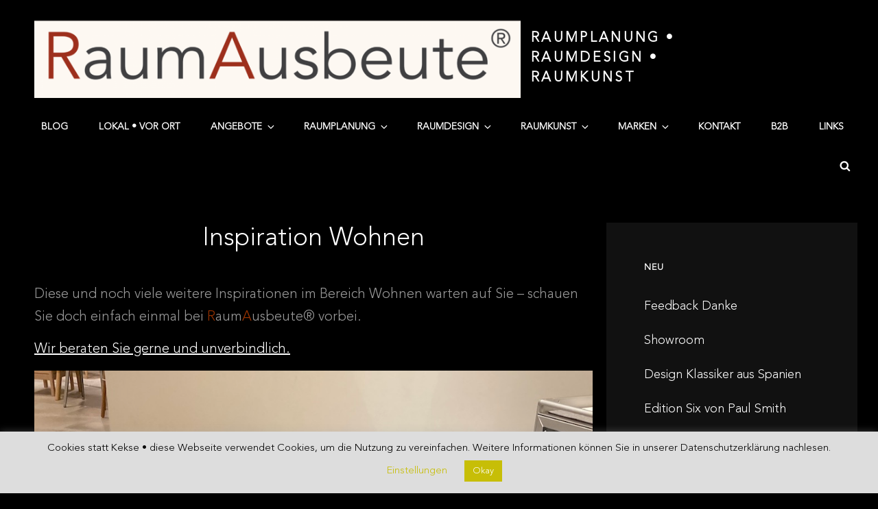

--- FILE ---
content_type: text/css
request_url: https://www.raumausbeute.de/wp-content/uploads/useanyfont/uaf.css?ver=1764524546
body_size: 257
content:
				@font-face {
					font-family: 'avenir-light';
					src: url('/wp-content/uploads/useanyfont/8195Avenir-light.woff2') format('woff2'),
						url('/wp-content/uploads/useanyfont/8195Avenir-light.woff') format('woff');
					  font-display: auto;
				}

				.avenir-light{font-family: 'avenir-light' !important;}

						h1, h2, h3, h4, h5, h6, .entry-title, body.single-post .entry-title, body.page .entry-title, body.category .entry-title, .widget-title, .site-title, .site-description, body, p, blockquote, li, a, strong, b, em, .menu-footer-container li a, .menu-footer-container li span, #menu-footer li a, #menu-footer li span, .menu-hut-ab-container li a, .menu-hut-ab-container li span, #menu-hut-ab li a, #menu-hut-ab li span, .menu-menu-1-container li a, .menu-menu-1-container li span, #menu-menu-1 li a, #menu-menu-1 li span, .menu-neu-container li a, .menu-neu-container li span, #menu-neu li a, #menu-neu li span{
					font-family: 'avenir-light' !important;
				}
		

--- FILE ---
content_type: text/javascript
request_url: https://www.raumausbeute.de/wp-content/plugins/moormann-konfigurator/js/moormann.js
body_size: 28
content:
function loadkonfi(){
    jQuery(".iframe").colorbox({href:"https://www.moormann.de/cokonfi", iframe:true, width:"1200", height:"825"});
}